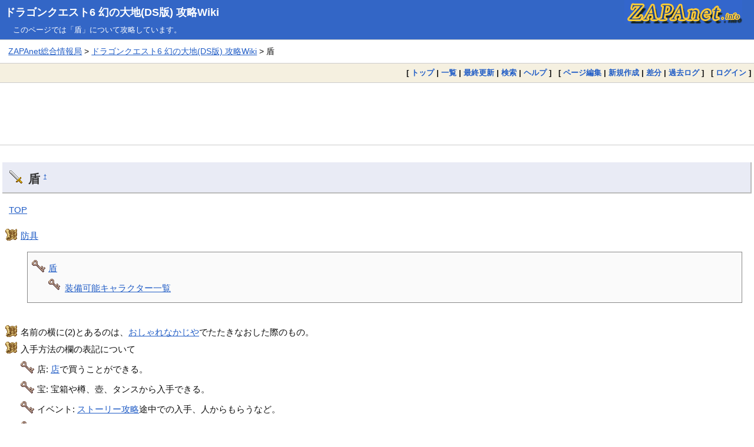

--- FILE ---
content_type: text/html; charset=UTF-8
request_url: https://dqwiki.com/dq6ds/169.html
body_size: 8693
content:
<!DOCTYPE html>
<html lang="ja">
<head>
<meta charset="UTF-8">
<meta name="viewport" content="width=device-width, initial-scale=1.0">
<link rel="icon" type="image/vnd.microsoft.icon" href="https://dqwiki.com/favicon.ico">
<link rel="apple-touch-icon" sizes="180x180" href="https://dqwiki.com/apple-touch-icon-180x180.png">
<title>盾:ドラゴンクエスト6 幻の大地(DS版) 攻略Wiki</title>
<link rel="stylesheet" href="https://dqwiki.com/pukiwiki.css">
<link rel="stylesheet" href="https://dqwiki.com/dq.css">
<link rel="alternate" type="application/rss+xml" title="RSS" href="https://dqwiki.com/dq6ds/?cmd=rss">
<script src="skin/main.js" defer></script>
<script src="skin/search2.js" defer></script>
<meta name="twitter:card" content="summary">
<meta name="twitter:site" content="@zapa">
<meta property="og:url" content="https://dqwiki.com/dq6ds/?%E7%9B%BE">
<meta property="og:title" content="盾:ドラゴンクエスト6 幻の大地(DS版) 攻略Wiki">
<meta property="og:description" content="ドラゴンクエスト6 幻の大地の攻略Wikiサイトが「盾」を解説。">
<meta property="og:image" content="https://dqwiki.com/zapanet_fav.png">
</head>
<body>
<div id="pukiwiki-site-properties" style="display:none;">
<input type="hidden" class="site-props" value="{&quot;is_utf8&quot;:true,&quot;json_enabled&quot;:true,&quot;show_passage&quot;:false,&quot;base_uri_pathname&quot;:&quot;/dq6ds/169.html&quot;,&quot;base_uri_absolute&quot;:&quot;https://dqwiki.com/dq6ds/169.html&quot;}" />
<input type="hidden" class="plugin-name" value="pgid" />
<input type="hidden" class="page-name" value="盾" />
<input type="hidden" class="page-in-edit" value="false" />
<input type="hidden" class="ticketlink-def" value="[]" />



<input type="hidden" class="topicpath-links" value="[]" />
</div>
<div id="header">
  <div class="l"><h1><a href="https://dqwiki.com/dq6ds/">ドラゴンクエスト6 幻の大地(DS版) 攻略Wiki</a></h1></div>
  <div class="r"><a href="https://zapanet.info/"><img id="logo" src="https://dqwiki.com/zapanet_a.gif" width="200" height="40" alt="ZAPAnet" title="ZAPAnet" /></a></div>
<div class="header_info_other">このページでは「盾」について攻略しています。</div>       </div>
<div id="pan1"><a href="https://zapanet.info/">ZAPAnet総合情報局</a> &gt; <a href="https://dqwiki.com/dq6ds/">ドラゴンクエスト6 幻の大地(DS版) 攻略Wiki</a> &gt; 盾</div>
<div id="navigator">
  [ <a href="https://dqwiki.com/dq6ds/">トップ</a> | 
  <a href="169.html?cmd=list" >一覧</a>    | <a href="169.html?RecentChanges" >最終更新</a>  | <a href="169.html?cmd=search" >検索</a>  | <a href="169.html?Help" >ヘルプ</a>  ] &nbsp;

 [
  	<a href="169.html?cmd=edit&amp;page=%E7%9B%BE" >ページ編集</a> |
     <a href="169.html?plugin=newpage&amp;refer=%E7%9B%BE" >新規作成</a> |
    <a href="169.html?cmd=diff&amp;page=%E7%9B%BE" >差分</a> 	| <a href="169.html?cmd=backup&amp;page=%E7%9B%BE" >過去ログ</a>   ] &nbsp;
    [ <a href="169.html?plugin=loginform&amp;pcmd=login&amp;page=%E7%9B%BE" >ログイン</a> ] 
    </div>

<div id="topgd"><script async src="https://pagead2.googlesyndication.com/pagead/js/adsbygoogle.js"></script>
<!-- dqwiki_responsive_head -->
<ins class="adsbygoogle"
     style="display:block"
     data-ad-client="ca-pub-3360218773664384"
     data-ad-slot="5407514125"
     data-ad-format="horizontal"
     data-full-width-responsive="false"></ins>
<script>
     (adsbygoogle = window.adsbygoogle || []).push({});
</script></div>

<div id="contents">
 <div id="body"><h2 id="content_1_0">盾  <a class="anchor_super" id="qf07d6b1" href="169.html?%E7%9B%BE#qf07d6b1" title="qf07d6b1" style="user-select:none;">&dagger;</a></h2>
<p><a href="169.html?TOP">TOP</a></p>
<ul class="list1 list-indent1"><li><a href="169.html?%E9%98%B2%E5%85%B7">防具</a>
<div class="contents">
<a id="contents_1"></a>
<ul class="list1 list-indent1"><li><a href="#qf07d6b1"> 盾 </a>
<ul class="list2 list-indent1"><li><a href="#wc51a207"> 装備可能キャラクター一覧 </a></li></ul></li></ul>
</div>
</li></ul>
<ul class="list1 list-indent1"><li>名前の横に(2)とあるのは、<a href="169.html?%E3%81%8A%E3%81%97%E3%82%83%E3%82%8C%E3%81%AA%E3%81%8B%E3%81%98%E3%82%84">おしゃれなかじや</a>でたたきなおした際のもの。</li>
<li>入手方法の欄の表記について
<ul class="list2 list-indent1"><li>店: <a href="169.html?%E5%BA%97">店</a>で買うことができる。</li>
<li>宝: 宝箱や樽、壺、タンスから入手できる。</li>
<li>イベント: <a href="169.html?%E3%82%B9%E3%83%88%E3%83%BC%E3%83%AA%E3%83%BC%E6%94%BB%E7%95%A5">ストーリー攻略</a>途中での入手、人からもらうなど。</li>
<li><a href="169.html?%E3%82%AB%E3%82%B8%E3%83%8E">カジノ</a>: <a href="169.html?%E3%82%AB%E3%82%B8%E3%83%8E">カジノ</a>の景品。( )内は貰うのに必要なコインの枚数。</li>
<li><a href="169.html?%E3%81%8A%E3%81%97%E3%82%83%E3%82%8C%E3%81%AA%E3%81%8B%E3%81%98%E3%82%84">おしゃれなかじや</a>: <a href="169.html?%E3%81%8A%E3%81%97%E3%82%83%E3%82%8C%E3%81%AA%E3%81%8B%E3%81%98%E3%82%84">おしゃれなかじや</a>で鍛えてもらう。( )内は鍛えてもらうのに必要な金額。</li></ul></li>
<li>落とすモンスター欄の( )内は、アイテムを落とす確率。</li>
<li>はめつのたては、呪文とブレスのダメージが逆に増える。</li>
<li>なお、盾に関してはバギ系の攻撃を軽減する防具は無い。</li></ul>
<div class="ie5"><table class="style_table"><thead><tr><td rowspan="3">名前</td><td colspan="2">性能</td><td rowspan="3">買値<br class="spacer" />(G)</td><td rowspan="3">売値<br class="spacer" />(G)</td><td rowspan="3" style="width:210px;">入手方法</td><td rowspan="3">落とすモンスター</td><td colspan="8">特殊効果</td></tr>
<tr><td rowspan="2" style="background-color:#D7DCE0; width:24px;">守<br class="spacer" />備<br class="spacer" />力</td><td rowspan="2" style="background-color:#D7DCE0; width:24px;">か<br class="spacer" />っ<br class="spacer" />こ<br class="spacer" />よ<br class="spacer" />さ</td><td colspan="7" style="background-color:#D7DCE0;">属性ダメージ軽減</td><td rowspan="2" style="background-color:#D7DCE0;">その他</td></tr>
<tr><td style="background-color:#D7DCE0; width:5px;">メ<br class="spacer" />ラ</td><td style="background-color:#D7DCE0; width:5px;">ギ<br class="spacer" />ラ</td><td style="background-color:#D7DCE0; width:5px;">イ<br class="spacer" />オ</td><td style="background-color:#D7DCE0; width:5px;">ヒ<br class="spacer" />ャ<br class="spacer" />ド</td><td style="background-color:#D7DCE0; width:5px;">バ<br class="spacer" />ギ</td><td style="background-color:#D7DCE0; width:5px;">炎</td><td style="background-color:#D7DCE0; width:5px;">吹<br class="spacer" />雪</td></tr>
</thead><tfoot><tr><td rowspan="3">名前</td><td rowspan="2" style="background-color:#D7DCE0; width:24px;">守<br class="spacer" />備<br class="spacer" />力</td><td rowspan="2" style="background-color:#D7DCE0; width:24px;">か<br class="spacer" />っ<br class="spacer" />こ<br class="spacer" />よ<br class="spacer" />さ</td><td rowspan="3">買値<br class="spacer" />(G)</td><td rowspan="3">売値<br class="spacer" />(G)</td><td rowspan="3" style="width:210px;">入手方法</td><td rowspan="3">落とすモンスター</td><td style="background-color:#D7DCE0; width:5px;">メ<br class="spacer" />ラ</td><td style="background-color:#D7DCE0; width:5px;">ギ<br class="spacer" />ラ</td><td style="background-color:#D7DCE0; width:5px;">イ<br class="spacer" />オ</td><td style="background-color:#D7DCE0; width:5px;">ヒ<br class="spacer" />ャ<br class="spacer" />ド</td><td style="background-color:#D7DCE0; width:5px;">バ<br class="spacer" />ギ</td><td style="background-color:#D7DCE0; width:5px;">炎</td><td style="background-color:#D7DCE0; width:5px;">吹<br class="spacer" />雪</td><td rowspan="2" style="background-color:#D7DCE0;">その他</td></tr>
<tr><td colspan="7" style="background-color:#D7DCE0;">属性ダメージ軽減</td></tr>
<tr><td colspan="2">性能</td><td colspan="8">特殊効果</td></tr>
</tfoot><tbody><tr><th>おなべのフタ</th><td style="width:24px;">2</td><td style="width:24px;">-20</td><td>100</td><td>30</td><td style="width:210px;">店 <a href="169.html?%E3%83%9E%E3%83%AB%E3%82%B7%E3%82%A7">マルシェ</a>(バザー)<br class="spacer" />宝 <a href="169.html?%E3%83%A9%E3%82%A4%E3%83%95%E3%82%B3%E3%83%83%E3%83%89">ライフコッド</a>(下)</td><td>エビラ(1/128)</td><td style="width:5px;">-</td><td style="width:5px;">-</td><td style="width:5px;">-</td><td style="width:5px;">-</td><td style="width:5px;">-</td><td style="width:5px;">-</td><td style="width:5px;">-</td><td>-</td></tr>
<tr><th>かわのたて</th><td style="width:24px;">4</td><td style="width:24px;">2</td><td>70</td><td>52</td><td style="width:210px;">店 <a href="169.html?%E3%83%A9%E3%82%A4%E3%83%95%E3%82%B3%E3%83%83%E3%83%89">ライフコッド</a>(上下)、<a href="169.html?%E3%83%9E%E3%83%AB%E3%82%B7%E3%82%A7">マルシェ</a>、<a href="169.html?%E3%83%AC%E3%82%A4%E3%83%89%E3%83%83%E3%82%AF%E5%9F%8E%E4%B8%8B%E7%94%BA">レイドック城下町</a>(上)</td><td>シールドこぞう(1/64)</td><td style="width:5px;">-</td><td style="width:5px;">-</td><td style="width:5px;">-</td><td style="width:5px;">-</td><td style="width:5px;">-</td><td style="width:5px;">-</td><td style="width:5px;">-</td><td>-</td></tr>
<tr><th>うろこのたて</th><td style="width:24px;">7</td><td style="width:24px;">4</td><td>180</td><td>135</td><td style="width:210px;">店 <a href="169.html?%E3%83%9E%E3%83%AB%E3%82%B7%E3%82%A7">マルシェ</a>、<a href="169.html?%E3%83%AC%E3%82%A4%E3%83%89%E3%83%83%E3%82%AF%E5%9F%8E%E4%B8%8B%E7%94%BA">レイドック城下町</a>(上)、<a href="169.html?%E3%82%B5%E3%83%B3%E3%83%9E%E3%83%AA%E3%83%BC%E3%83%8E">サンマリーノ</a></td><td>ビッグフェイス(1/64)<br class="spacer" />さまようへいたい(1/64)</td><td style="width:5px;">-</td><td style="width:5px;">-</td><td style="width:5px;">-</td><td style="width:5px;">-</td><td style="width:5px;">-</td><td style="width:5px;">-</td><td style="width:5px;">-</td><td>-</td></tr>
<tr><th>せいどうのたて</th><td style="width:24px;">11</td><td style="width:24px;">7</td><td>370</td><td>277</td><td style="width:210px;">店 <a href="169.html?%E3%83%AC%E3%82%A4%E3%83%89%E3%83%83%E3%82%AF%E5%9F%8E%E4%B8%8B%E7%94%BA">レイドック城下町</a>(下)<br class="spacer" />宝 <a href="169.html?%E5%B7%9D%E3%81%AE%E6%8A%9C%E3%81%91%E9%81%93">川の抜け道</a></td><td>-</td><td style="width:5px;">-</td><td style="width:5px;">-</td><td style="width:5px;">-</td><td style="width:5px;">-</td><td style="width:5px;">-</td><td style="width:5px;">-</td><td style="width:5px;">-</td><td>-</td></tr>
<tr><th>てつのたて</th><td style="width:24px;">16</td><td style="width:24px;">12</td><td>720</td><td>540</td><td style="width:210px;">店 <a href="169.html?%E3%83%88%E3%83%AB%E3%83%83%E3%82%AB">トルッカ</a>、<a href="169.html?%E3%82%A2%E3%83%A2%E3%83%BC%E3%83%AB">アモール</a>(上下)、<a href="169.html?%E3%82%B2%E3%83%B3%E3%83%88%E3%81%AE%E6%9D%91">ゲントの村</a>、<a href="169.html?%E3%83%A2%E3%83%B3%E3%82%B9%E3%83%88%E3%83%AB">モンストル</a>、<a href="169.html?%E3%82%A2%E3%83%BC%E3%82%AF%E3%83%9C%E3%83%AB%E3%83%88">アークボルト</a></td><td>-</td><td style="width:5px;">-</td><td style="width:5px;">-</td><td style="width:5px;">-</td><td style="width:5px;">-</td><td style="width:5px;">-</td><td style="width:5px;">4</td><td style="width:5px;">4</td><td>-</td></tr>
<tr><th>シルバートレイ</th><td style="width:24px;">18</td><td style="width:24px;">23</td><td>-</td><td>150</td><td style="width:210px;">宝 <a href="169.html?%E3%83%9D%E3%82%BB%E3%82%A4%E3%83%89%E3%83%B3%E5%9F%8E">ポセイドン城</a><br class="spacer" /><a href="169.html?%E3%82%B8%E3%83%A3%E3%83%B3%E3%83%9D%E3%83%AB%E3%83%86%E3%81%AE%E9%A4%A8">ジャンポルテの館</a>(コンテストランク1の優勝賞品)</td><td>-</td><td style="width:5px;">-</td><td style="width:5px;">-</td><td style="width:5px;">-</td><td style="width:5px;">-</td><td style="width:5px;">-</td><td style="width:5px;">-</td><td style="width:5px;">-</td><td>-</td></tr>
<tr><th>まほうのたて</th><td rowspan="2" style="width:24px;">20</td><td style="width:24px;">21</td><td>5000</td><td>3750</td><td style="width:210px;">店 <a href="169.html?%E3%82%A2%E3%83%BC%E3%82%AF%E3%83%9C%E3%83%AB%E3%83%88">アークボルト</a>、<a href="169.html?%E3%82%AB%E3%83%AB%E3%82%AB%E3%83%89">カルカド</a>、<a href="169.html?%E3%82%AF%E3%83%AA%E3%82%A2%E3%83%99%E3%83%BC%E3%83%AB">クリアベール</a>(上下)、<a href="169.html?%E3%83%95%E3%82%A9%E3%83%BC%E3%83%B3%E5%9F%8E">フォーン城</a>、<a href="169.html?%E3%83%AD%E3%83%B3%E3%82%AC%E3%83%87%E3%82%BB%E3%82%AA">ロンガデセオ</a>、<a href="169.html?%E3%82%AB%E3%83%AB%E3%83%99%E3%83%AD%E3%83%BC%E3%83%8A">カルベローナ</a></td><td>てっこうまじん(1/128)</td><td rowspan="2" style="width:5px;">8</td><td rowspan="2" style="width:5px;">8</td><td rowspan="2" style="width:5px;">8</td><td rowspan="2" style="width:5px;">-</td><td rowspan="2" style="width:5px;">-</td><td rowspan="2" style="width:5px;">-</td><td rowspan="2" style="width:5px;">-</td><td rowspan="2">-</td></tr>
<tr><th>まほうのたて(2)</th><td style="width:24px;">38</td><td>-</td><td>3937</td><td style="width:210px;"><a href="169.html?%E3%81%8A%E3%81%97%E3%82%83%E3%82%8C%E3%81%AA%E3%81%8B%E3%81%98%E3%82%84">おしゃれなかじや</a>(1000G)</td><td>-</td></tr>
<tr><th>プラチナシールド</th><td style="width:24px;">25</td><td style="width:24px;">40</td><td>-</td><td>うれない</td><td style="width:210px;">宝 <a href="169.html?%E3%83%AC%E3%82%A4%E3%83%89%E3%83%83%E3%82%AF%E5%9F%8E">レイドック城</a>(下)</td><td>まおうのランプ(1/256)<br class="spacer" />オクトセントリー(1/256)</td><td style="width:5px;">10</td><td style="width:5px;">10</td><td style="width:5px;">10</td><td style="width:5px;">-</td><td style="width:5px;">-</td><td style="width:5px;">10</td><td style="width:5px;">-</td><td>-</td></tr>
<tr><th><span style="color:#3F0F0F"><a href="169.html?%E3%83%89%E3%83%A9%E3%82%B4%E3%83%B3">ドラゴン</a></span>シールド</th><td rowspan="2" style="width:24px;">30</td><td style="width:24px;">25</td><td>-</td><td>5325</td><td style="width:210px;"><a href="169.html?%E3%82%AB%E3%82%B8%E3%83%8E">カジノ</a> <a href="169.html?%E3%82%B5%E3%83%B3%E3%83%9E%E3%83%AA%E3%83%BC%E3%83%8E">サンマリーノ</a>、<a href="169.html?%E3%83%AD%E3%83%B3%E3%82%AC%E3%83%87%E3%82%BB%E3%82%AA">ロンガデセオ</a>(2000枚)</td><td rowspan="2">-</td><td rowspan="2" style="width:5px;">-</td><td rowspan="2" style="width:5px;">-</td><td rowspan="2" style="width:5px;">-</td><td rowspan="2" style="width:5px;">-</td><td rowspan="2" style="width:5px;">-</td><td rowspan="2" style="width:5px;">15</td><td rowspan="2" style="width:5px;">15</td><td rowspan="2">-</td></tr>
<tr><th><span style="color:#3F0F0F"><a href="169.html?%E3%83%89%E3%83%A9%E3%82%B4%E3%83%B3">ドラゴン</a></span>シールド(2)</th><td style="width:24px;">47</td><td>-</td><td>5700</td><td style="width:210px;"><a href="169.html?%E3%81%8A%E3%81%97%E3%82%83%E3%82%8C%E3%81%AA%E3%81%8B%E3%81%98%E3%82%84">おしゃれなかじや</a>(2000G)</td></tr>
<tr><th>ふうじんのたて</th><td rowspan="2" style="width:24px;">35</td><td style="width:24px;">18</td><td>-</td><td>8250</td><td style="width:210px;">宝 <a href="169.html?%E6%B5%B7%E5%BA%95%E5%AE%9D%E7%89%A9%E5%BA%AB">海底宝物庫</a>、<a href="169.html?%E3%82%B0%E3%83%AC%E3%82%A4%E3%82%B9%E5%9F%8E">グレイス城</a>(過去)</td><td>エビルホーク(1/256)</td><td rowspan="2" style="width:5px;">-</td><td rowspan="2" style="width:5px;">-</td><td rowspan="2" style="width:5px;">-</td><td rowspan="2" style="width:5px;">-</td><td rowspan="2" style="width:5px;">-</td><td rowspan="2" style="width:5px;">-</td><td rowspan="2" style="width:5px;">-</td><td rowspan="2">戦闘中使用で<br class="spacer" />敵全体を吹き飛ばす(ザキ系)</td></tr>
<tr><th>ふうじんのたて(2)</th><td style="width:24px;">44</td><td>-</td><td>9000</td><td style="width:210px;"><a href="169.html?%E3%81%8A%E3%81%97%E3%82%83%E3%82%8C%E3%81%AA%E3%81%8B%E3%81%98%E3%82%84">おしゃれなかじや</a>(4000G)</td><td>-</td></tr>
<tr><th>ほのおのたて</th><td rowspan="2" style="width:24px;">40</td><td style="width:24px;">22</td><td>17000</td><td>12750</td><td style="width:210px;">店 <a href="169.html?%E3%82%AC%E3%83%B3%E3%83%87%E3%82%A3%E3%83%BC%E3%83%8E%E5%9F%8E%E4%B8%8B%E7%94%BA">ガンディーノ城下町</a></td><td rowspan="2">-</td><td rowspan="2" style="width:5px;">-</td><td rowspan="2" style="width:5px;">-</td><td rowspan="2" style="width:5px;">-</td><td rowspan="2" style="width:5px;">20</td><td rowspan="2" style="width:5px;">-</td><td rowspan="2" style="width:5px;">-</td><td rowspan="2" style="width:5px;">20</td><td rowspan="2">-</td></tr>
<tr><th>ほのおのたて(2)</th><td style="width:24px;">43</td><td>-</td><td>13875</td><td style="width:210px;"><a href="169.html?%E3%81%8A%E3%81%97%E3%82%83%E3%82%8C%E3%81%AA%E3%81%8B%E3%81%98%E3%82%84">おしゃれなかじや</a>(6000G)</td></tr>
<tr><th>ちからのたて</th><td style="width:24px;">45</td><td style="width:24px;">33</td><td>-</td><td>18750</td><td style="width:210px;">宝 レイドックの井戸(下)、お楽しみダンジョン</td><td>-</td><td style="width:5px;">-</td><td style="width:5px;">-</td><td style="width:5px;">-</td><td style="width:5px;">-</td><td style="width:5px;">-</td><td style="width:5px;">-</td><td style="width:5px;">-</td><td>戦闘中使用で自分にベホイミ</td></tr>
<tr><th>オーガシールド</th><td style="width:24px;">48</td><td style="width:24px;">-10</td><td>20000</td><td>15000</td><td style="width:210px;">店 <a href="169.html?%E7%B5%B6%E6%9C%9B%E3%81%AE%E7%94%BA">絶望の町</a></td><td rowspan="2">-</td><td rowspan="2" style="width:5px;">-</td><td rowspan="2" style="width:5px;">-</td><td rowspan="2" style="width:5px;">-</td><td rowspan="2" style="width:5px;">-</td><td rowspan="2" style="width:5px;">-</td><td rowspan="2" style="width:5px;">10</td><td rowspan="2" style="width:5px;">10</td><td rowspan="2">-</td></tr>
<tr><th>オーガシールド(2)</th><td style="width:24px;">65<br class="spacer" />(<a href="#bug">※</a>)</td><td style="width:24px;">50</td><td>-</td><td>18000</td><td style="width:210px;"><a href="169.html?%E3%81%8A%E3%81%97%E3%82%83%E3%82%8C%E3%81%AA%E3%81%8B%E3%81%98%E3%82%84">おしゃれなかじや</a>(16000G)</td></tr>
<tr><th>みかがみのたて</th><td style="width:24px;">55</td><td style="width:24px;">38</td><td>33000</td><td>24750</td><td style="width:210px;">店 <a href="169.html?%E6%AC%B2%E6%9C%9B%E3%81%AE%E7%94%BA">欲望の町</a><br class="spacer" />宝 湖の穴</td><td>-</td><td style="width:5px;">25</td><td style="width:5px;">25</td><td style="width:5px;">25</td><td style="width:5px;">-</td><td style="width:5px;">-</td><td style="width:5px;">25</td><td style="width:5px;">-</td><td>-</td></tr>
<tr><th>エンデのたて</th><td rowspan="2" style="width:24px;">60</td><td style="width:24px;">8</td><td>-</td><td>うれない</td><td style="width:210px;">イベント <a href="169.html?%E7%B5%B6%E6%9C%9B%E3%81%AE%E7%94%BA">絶望の町</a><br class="spacer" />(※鎧・兜との一択で他を選択すると入手不可)</td><td rowspan="2">-</td><td rowspan="2" style="width:5px;">15</td><td rowspan="2" style="width:5px;">15</td><td rowspan="2" style="width:5px;">15</td><td rowspan="2" style="width:5px;">-</td><td rowspan="2" style="width:5px;">-</td><td rowspan="2" style="width:5px;">15</td><td rowspan="2" style="width:5px;">-</td><td rowspan="2">-</td></tr>
<tr><th>エンデのたて(2)</th><td style="width:24px;">42</td><td>-</td><td>うれない</td><td style="width:210px;"><a href="169.html?%E3%81%8A%E3%81%97%E3%82%83%E3%82%8C%E3%81%AA%E3%81%8B%E3%81%98%E3%82%84">おしゃれなかじや</a>(10000G)</td></tr>
<tr><th>はめつのたて</th><td style="width:24px;">62</td><td style="width:24px;">5</td><td>5300</td><td>3975</td><td style="width:210px;">店 <a href="169.html?%E6%AC%B2%E6%9C%9B%E3%81%AE%E7%94%BA">欲望の町</a><br class="spacer" />宝 牢獄の町</td><td>マミーウィスプ(1/64)<br class="spacer" />ずしおうまる(1/4096)</td><td style="width:5px;"><span style="color:#FFF; background-color:#808">50</span></td><td style="width:5px;"><span style="color:#FFF; background-color:#808">50</span></td><td style="width:5px;"><span style="color:#FFF; background-color:#808">50</span></td><td style="width:5px;"><span style="color:#FFF; background-color:#808">50</span></td><td style="width:5px;"><span style="color:#FFF; background-color:#808">50</span></td><td style="width:5px;"><span style="color:#FFF; background-color:#808">50</span></td><td style="width:5px;"><span style="color:#FFF; background-color:#808">50</span></td><td>-</td></tr>
<tr><th>スフィーダのたて</th><td style="width:24px;">65</td><td style="width:24px;">35</td><td>-</td><td>うれない</td><td style="width:210px;">宝 <a href="169.html?%E4%B8%8D%E6%80%9D%E8%AD%B0%E3%81%AA%E6%B4%9E%E3%81%8F%E3%81%A4">不思議な洞くつ</a></td><td>-</td><td style="width:5px;">-</td><td style="width:5px;">-</td><td style="width:5px;">-</td><td style="width:5px;">30</td><td style="width:5px;">-</td><td style="width:5px;">-</td><td style="width:5px;">30</td><td>戦闘中使用でマホターン</td></tr>
<tr><th>メタルキングのたて</th><td style="width:24px;">70</td><td style="width:24px;">40</td><td>-</td><td>うれない</td><td style="width:210px;"><a href="169.html?%E3%82%B9%E3%83%A9%E3%82%A4%E3%83%A0%E6%A0%BC%E9%97%98%E5%A0%B4">スライム格闘場</a>(Gランクの優勝賞品)</td><td>-</td><td style="width:5px;">30</td><td style="width:5px;">30</td><td style="width:5px;">30</td><td style="width:5px;">-</td><td style="width:5px;">-</td><td style="width:5px;">30</td><td style="width:5px;">30</td><td>-</td></tr>
</tbody></table></div>
<div class="spacer">&nbsp;</div>
<dl class="list1 list-indent1"><dt><a class="anchor" id="bug"></a>※</dt>
<dd>SFC版からある<a href="169.html?%E3%83%90%E3%82%B0">バグ</a>。</dd></dl>

<h3 id="content_1_1">装備可能<a href="169.html?%E3%82%AD%E3%83%A3%E3%83%A9%E3%82%AF%E3%82%BF%E3%83%BC">キャラクター</a>一覧  <a class="anchor_super" id="wc51a207" href="169.html?%E7%9B%BE#wc51a207" title="wc51a207" style="user-select:none;">&dagger;</a></h3>
<div class="ie5"><table class="style_table"><thead><tr><td>名前</td><td style="width:20px;">守<br class="spacer" />備<br class="spacer" />力</td><td style="width:5px;">主人公</td><td style="width:5px;"><a href="169.html?%E3%83%8F%E3%83%83%E3%82%B5%E3%83%B3">ハッサン</a></td><td style="width:5px;"><a href="169.html?%E3%83%9F%E3%83%AC%E3%83%BC%E3%83%A6">ミレーユ</a></td><td style="width:5px;"><a href="169.html?%E3%83%90%E3%83%BC%E3%83%90%E3%83%A9">バーバラ</a></td><td style="width:5px;"><a href="169.html?%E3%83%81%E3%83%A3%E3%83%A2%E3%83%AD">チャモロ</a></td><td style="width:5px;"><a href="169.html?%E3%82%A2%E3%83%A2%E3%82%B9">アモス</a></td><td style="width:5px;"><a href="169.html?%E3%83%86%E3%83%AA%E3%83%BC">テリー</a></td><td style="width:5px;"><a href="169.html?%E3%83%89%E3%83%A9%E3%83%B3%E3%82%B4">ドランゴ</a></td><td style="width:5px;"><a href="169.html?%E3%83%94%E3%82%A8%E3%83%BC%E3%83%AB">ピエール</a></td><td style="width:5px;"><a href="169.html?%E3%83%9B%E3%82%A4%E3%83%9F%E3%83%B3">ホイミン</a></td><td style="width:5px;"><a href="169.html?%E3%83%99%E3%83%9B%E3%83%9E%E3%83%B3">ベホマン</a></td><td style="width:5px;"><a href="169.html?%E3%81%B6%E3%81%A1%E3%81%99%E3%81%91">ぶちすけ</a></td><td style="width:5px;"><a href="169.html?%E3%82%AD%E3%83%B3%E3%82%B0%E3%82%B9">キングス</a></td><td style="width:5px;"><a href="169.html?%E3%83%9E%E3%83%AA%E3%83%AA%E3%83%B3">マリリン</a></td><td style="width:5px;"><a href="169.html?%E3%81%AF%E3%81%90%E3%82%8A%E3%82%93">はぐりん</a></td><td style="width:5px;"><a href="169.html?%E3%83%AB%E3%83%BC%E3%82%AD%E3%83%BC">ルーキー</a></td></tr>
</thead><tfoot><tr><td>名前</td><td style="width:20px;">守<br class="spacer" />備<br class="spacer" />力</td><td style="width:5px;">主人公</td><td style="width:5px;"><a href="169.html?%E3%83%8F%E3%83%83%E3%82%B5%E3%83%B3">ハッサン</a></td><td style="width:5px;"><a href="169.html?%E3%83%9F%E3%83%AC%E3%83%BC%E3%83%A6">ミレーユ</a></td><td style="width:5px;"><a href="169.html?%E3%83%90%E3%83%BC%E3%83%90%E3%83%A9">バーバラ</a></td><td style="width:5px;"><a href="169.html?%E3%83%81%E3%83%A3%E3%83%A2%E3%83%AD">チャモロ</a></td><td style="width:5px;"><a href="169.html?%E3%82%A2%E3%83%A2%E3%82%B9">アモス</a></td><td style="width:5px;"><a href="169.html?%E3%83%86%E3%83%AA%E3%83%BC">テリー</a></td><td style="width:5px;"><a href="169.html?%E3%83%89%E3%83%A9%E3%83%B3%E3%82%B4">ドランゴ</a></td><td style="width:5px;"><a href="169.html?%E3%83%94%E3%82%A8%E3%83%BC%E3%83%AB">ピエール</a></td><td style="width:5px;"><a href="169.html?%E3%83%9B%E3%82%A4%E3%83%9F%E3%83%B3">ホイミン</a></td><td style="width:5px;"><a href="169.html?%E3%83%99%E3%83%9B%E3%83%9E%E3%83%B3">ベホマン</a></td><td style="width:5px;"><a href="169.html?%E3%81%B6%E3%81%A1%E3%81%99%E3%81%91">ぶちすけ</a></td><td style="width:5px;"><a href="169.html?%E3%82%AD%E3%83%B3%E3%82%B0%E3%82%B9">キングス</a></td><td style="width:5px;"><a href="169.html?%E3%83%9E%E3%83%AA%E3%83%AA%E3%83%B3">マリリン</a></td><td style="width:5px;"><a href="169.html?%E3%81%AF%E3%81%90%E3%82%8A%E3%82%93">はぐりん</a></td><td style="width:5px;"><a href="169.html?%E3%83%AB%E3%83%BC%E3%82%AD%E3%83%BC">ルーキー</a></td></tr>
</tfoot><tbody><tr><th>おなべのフタ</th><td style="width:20px;">2</td><td style="width:5px;">○</td><td style="width:5px;">○</td><td style="width:5px;">○</td><td style="width:5px;">○</td><td style="width:5px;">○</td><td style="width:5px;"></td><td style="width:5px;"></td><td style="width:5px;"></td><td style="width:5px;"></td><td style="width:5px;">○</td><td style="width:5px;">○</td><td style="width:5px;">○</td><td style="width:5px;">○</td><td style="width:5px;">○</td><td style="width:5px;">○</td><td style="width:5px;">○</td></tr>
<tr><th>かわのたて</th><td style="width:20px;">4</td><td style="width:5px;">○</td><td style="width:5px;">○</td><td style="width:5px;"></td><td style="width:5px;"></td><td style="width:5px;">○</td><td style="width:5px;">○</td><td style="width:5px;">○</td><td style="width:5px;"></td><td style="width:5px;">○</td><td style="width:5px;"></td><td style="width:5px;"></td><td style="width:5px;"></td><td style="width:5px;"></td><td style="width:5px;"></td><td style="width:5px;"></td><td style="width:5px;"></td></tr>
<tr><th>うろこのたて</th><td style="width:20px;">7</td><td style="width:5px;">○</td><td style="width:5px;">○</td><td style="width:5px;"></td><td style="width:5px;"></td><td style="width:5px;">○</td><td style="width:5px;">○</td><td style="width:5px;">○</td><td style="width:5px;"></td><td style="width:5px;">○</td><td style="width:5px;"></td><td style="width:5px;"></td><td style="width:5px;"></td><td style="width:5px;"></td><td style="width:5px;"></td><td style="width:5px;"></td><td style="width:5px;"></td></tr>
<tr><th>せいどうのたて</th><td style="width:20px;">11</td><td style="width:5px;">○</td><td style="width:5px;">○</td><td style="width:5px;"></td><td style="width:5px;"></td><td style="width:5px;">○</td><td style="width:5px;">○</td><td style="width:5px;">○</td><td style="width:5px;"></td><td style="width:5px;">○</td><td style="width:5px;"></td><td style="width:5px;"></td><td style="width:5px;"></td><td style="width:5px;"></td><td style="width:5px;"></td><td style="width:5px;"></td><td style="width:5px;"></td></tr>
<tr><th>てつのたて</th><td style="width:20px;">16</td><td style="width:5px;">○</td><td style="width:5px;">○</td><td style="width:5px;"></td><td style="width:5px;"></td><td style="width:5px;"></td><td style="width:5px;">○</td><td style="width:5px;">○</td><td style="width:5px;"></td><td style="width:5px;">○</td><td style="width:5px;"></td><td style="width:5px;"></td><td style="width:5px;"></td><td style="width:5px;"></td><td style="width:5px;"></td><td style="width:5px;"></td><td style="width:5px;"></td></tr>
<tr><th>シルバートレイ</th><td style="width:20px;">18</td><td style="width:5px;"></td><td style="width:5px;"></td><td style="width:5px;">○</td><td style="width:5px;">○</td><td style="width:5px;"></td><td style="width:5px;"></td><td style="width:5px;"></td><td style="width:5px;"></td><td style="width:5px;"></td><td style="width:5px;">○</td><td style="width:5px;">○</td><td style="width:5px;">○</td><td style="width:5px;">○</td><td style="width:5px;">○</td><td style="width:5px;">○</td><td style="width:5px;">○</td></tr>
<tr><th>まほうのたて</th><td style="width:20px;">20</td><td style="width:5px;">○</td><td style="width:5px;">○</td><td style="width:5px;"></td><td style="width:5px;">○</td><td style="width:5px;">○</td><td style="width:5px;">○</td><td style="width:5px;">○</td><td style="width:5px;"></td><td style="width:5px;"></td><td style="width:5px;"></td><td style="width:5px;"></td><td style="width:5px;"></td><td style="width:5px;"></td><td style="width:5px;"></td><td style="width:5px;"></td><td style="width:5px;"></td></tr>
<tr><th>プラチナシールド</th><td style="width:20px;">25</td><td style="width:5px;">○</td><td style="width:5px;">○</td><td style="width:5px;"></td><td style="width:5px;"></td><td style="width:5px;"></td><td style="width:5px;">○</td><td style="width:5px;">○</td><td style="width:5px;"></td><td style="width:5px;">○</td><td style="width:5px;"></td><td style="width:5px;"></td><td style="width:5px;"></td><td style="width:5px;"></td><td style="width:5px;"></td><td style="width:5px;"></td><td style="width:5px;"></td></tr>
<tr><th><span style="color:#3F0F0F"><a href="169.html?%E3%83%89%E3%83%A9%E3%82%B4%E3%83%B3">ドラゴン</a></span>シールド</th><td style="width:20px;">30</td><td style="width:5px;">○</td><td style="width:5px;">○</td><td style="width:5px;"></td><td style="width:5px;"></td><td style="width:5px;"></td><td style="width:5px;">○</td><td style="width:5px;">○</td><td style="width:5px;">○</td><td style="width:5px;">○</td><td style="width:5px;"></td><td style="width:5px;"></td><td style="width:5px;"></td><td style="width:5px;"></td><td style="width:5px;"></td><td style="width:5px;"></td><td style="width:5px;"></td></tr>
<tr><th>ふうじんのたて</th><td style="width:20px;">35</td><td style="width:5px;">○</td><td style="width:5px;">○</td><td style="width:5px;"></td><td style="width:5px;"></td><td style="width:5px;"></td><td style="width:5px;"></td><td style="width:5px;">○</td><td style="width:5px;"></td><td style="width:5px;"></td><td style="width:5px;"></td><td style="width:5px;"></td><td style="width:5px;"></td><td style="width:5px;"></td><td style="width:5px;"></td><td style="width:5px;"></td><td style="width:5px;"></td></tr>
<tr><th>ほのおのたて</th><td style="width:20px;">40</td><td style="width:5px;">○</td><td style="width:5px;">○</td><td style="width:5px;"></td><td style="width:5px;"></td><td style="width:5px;"></td><td style="width:5px;">○</td><td style="width:5px;">○</td><td style="width:5px;">○</td><td style="width:5px;"></td><td style="width:5px;"></td><td style="width:5px;"></td><td style="width:5px;"></td><td style="width:5px;"></td><td style="width:5px;"></td><td style="width:5px;"></td><td style="width:5px;"></td></tr>
<tr><th>ちからのたて</th><td style="width:20px;">45</td><td style="width:5px;">○</td><td style="width:5px;">○</td><td style="width:5px;"></td><td style="width:5px;"></td><td style="width:5px;"></td><td style="width:5px;">○</td><td style="width:5px;">○</td><td style="width:5px;"></td><td style="width:5px;"></td><td style="width:5px;">○</td><td style="width:5px;">○</td><td style="width:5px;">○</td><td style="width:5px;">○</td><td style="width:5px;">○</td><td style="width:5px;">○</td><td style="width:5px;">○</td></tr>
<tr><th>オーガシールド</th><td style="width:20px;">48<br class="spacer" />↓<br class="spacer" />65</td><td style="width:5px;"></td><td style="width:5px;">○</td><td style="width:5px;"></td><td style="width:5px;"></td><td style="width:5px;"></td><td style="width:5px;">○</td><td style="width:5px;">○</td><td style="width:5px;">○</td><td style="width:5px;">○</td><td style="width:5px;"></td><td style="width:5px;"></td><td style="width:5px;"></td><td style="width:5px;"></td><td style="width:5px;"></td><td style="width:5px;"></td><td style="width:5px;"></td></tr>
<tr><th>みかがみのたて</th><td style="width:20px;">55</td><td style="width:5px;">○</td><td style="width:5px;">○</td><td style="width:5px;">○</td><td style="width:5px;">○</td><td style="width:5px;"></td><td style="width:5px;"></td><td style="width:5px;">○</td><td style="width:5px;"></td><td style="width:5px;"></td><td style="width:5px;">○</td><td style="width:5px;">○</td><td style="width:5px;">○</td><td style="width:5px;">○</td><td style="width:5px;">○</td><td style="width:5px;">○</td><td style="width:5px;">○</td></tr>
<tr><th>エンデのたて</th><td style="width:20px;">60</td><td style="width:5px;">○</td><td style="width:5px;">○</td><td style="width:5px;"></td><td style="width:5px;"></td><td style="width:5px;">○</td><td style="width:5px;"></td><td style="width:5px;">○</td><td style="width:5px;">○</td><td style="width:5px;">○</td><td style="width:5px;"></td><td style="width:5px;"></td><td style="width:5px;"></td><td style="width:5px;"></td><td style="width:5px;"></td><td style="width:5px;"></td><td style="width:5px;"></td></tr>
<tr><th>はめつのたて</th><td style="width:20px;">62</td><td style="width:5px;">○</td><td style="width:5px;">○</td><td style="width:5px;"></td><td style="width:5px;"></td><td style="width:5px;"></td><td style="width:5px;">○</td><td style="width:5px;">○</td><td style="width:5px;">○</td><td style="width:5px;">○</td><td style="width:5px;"></td><td style="width:5px;"></td><td style="width:5px;"></td><td style="width:5px;"></td><td style="width:5px;"></td><td style="width:5px;"></td><td style="width:5px;"></td></tr>
<tr><th>スフィーダのたて</th><td style="width:20px;">65</td><td style="width:5px;">○</td><td style="width:5px;"></td><td style="width:5px;"></td><td style="width:5px;"></td><td style="width:5px;"></td><td style="width:5px;"></td><td style="width:5px;"></td><td style="width:5px;"></td><td style="width:5px;"></td><td style="width:5px;"></td><td style="width:5px;"></td><td style="width:5px;"></td><td style="width:5px;"></td><td style="width:5px;"></td><td style="width:5px;"></td><td style="width:5px;"></td></tr>
<tr><th>メタルキングのたて</th><td style="width:20px;">70</td><td style="width:5px;">○</td><td style="width:5px;">○</td><td style="width:5px;">○</td><td style="width:5px;"></td><td style="width:5px;">○</td><td style="width:5px;">○</td><td style="width:5px;">○</td><td style="width:5px;"></td><td style="width:5px;">○</td><td style="width:5px;">○</td><td style="width:5px;">○</td><td style="width:5px;">○</td><td style="width:5px;">○</td><td style="width:5px;">○</td><td style="width:5px;">○</td><td style="width:5px;">○</td></tr>
</tbody></table></div>
</div>
</div>

<div id="maingd"><script async src="https://pagead2.googlesyndication.com/pagead/js/adsbygoogle.js"></script>
<!-- dqwiki_responsive_body -->
<ins class="adsbygoogle"
     style="display:block"
     data-ad-client="ca-pub-3360218773664384"
     data-ad-slot="9099347125"
     data-ad-format="auto"
     data-full-width-responsive="true"></ins>
<script>
     (adsbygoogle = window.adsbygoogle || []).push({});
</script></div>


<div id="pan2"><a href="https://dqwiki.com/dq6ds/">ドラゴンクエスト6 幻の大地(DS版) 攻略Wiki トップページに戻る</a></div>  <div id="lastmodified">最終更新日：2011年03月09日 (水) 22:50:58<span class="page_passage" data-mtime="2011-03-09T22:50:58+09:00"></span> &nbsp; <span class="converttime">HTML convert time：0.001 sec.</span> <div class="counter_today">
今日：3 &nbsp; 
昨日：7 &nbsp; 
累計：11746 &nbsp; 
</div></div>
<div id="related">関連ページ
<ul><li><a href="./?%E3%81%8A%E3%81%97%E3%82%83%E3%82%8C%E3%81%AA%E3%81%8B%E3%81%98%E3%82%84">おしゃれなかじや</a></li>
<li><a href="./?%E3%81%AF%E3%81%90%E3%82%8A%E3%82%93">はぐりん</a></li>
<li><a href="./?%E3%82%A2%E3%83%A2%E3%82%B9">アモス</a></li>
<li><a href="./?%E3%82%AD%E3%83%B3%E3%82%B0%E3%82%B9">キングス</a></li>
<li><a href="./?%E3%83%81%E3%83%A3%E3%83%A2%E3%83%AD">チャモロ</a></li>
<li><a href="./?%E3%83%86%E3%83%AA%E3%83%BC">テリー</a></li>
<li><a href="./?%E3%83%89%E3%83%A9%E3%83%B3%E3%82%B4">ドランゴ</a></li>
<li><a href="./?%E3%83%8F%E3%83%83%E3%82%B5%E3%83%B3">ハッサン</a></li>
<li><a href="./?%E3%83%90%E3%83%BC%E3%83%90%E3%83%A9">バーバラ</a></li>
<li><a href="./?%E3%83%94%E3%82%A8%E3%83%BC%E3%83%AB">ピエール</a></li>
<li><a href="./?%E3%83%99%E3%83%9B%E3%83%9E%E3%83%B3">ベホマン</a></li>
<li><a href="./?%E3%83%9B%E3%82%A4%E3%83%9F%E3%83%B3">ホイミン</a></li>
<li><a href="./?%E3%83%9E%E3%83%AA%E3%83%AA%E3%83%B3">マリリン</a></li>
<li><a href="./?%E3%83%9F%E3%83%AC%E3%83%BC%E3%83%A6">ミレーユ</a></li>
<li><a href="./?%E4%B8%BB%E4%BA%BA%E5%85%AC">主人公</a></li>
<li><a href="./?%E4%BB%B2%E9%96%93%E3%82%B9%E3%83%A9%E3%82%A4%E3%83%A0">仲間スライム</a></li></ul>
</div>

<div id="footer_link"><ul><li><a href="https://dqwiki.com/dq6ds/">ドラクエ6攻略</a></li>
<li><a href="https://dqwiki.com/dq7/">ドラクエ7攻略</a></li>
<li><a href="https://dqwiki.com/dq8/">ドラクエ8攻略</a></li>
<li><a href="https://dragonquest9.com/">ドラクエ9攻略</a></li>
<li><a href="https://dragonquest11.com/">ドラクエ11攻略</a></li>
<li><a href="https://dqwiki.com/dqs/">ドラクエソード攻略</a></li>
<li><a href="https://dqwiki.com/dqmj/">ドラクエモンスターズ ジョーカー攻略</a></li>
<li><a href="https://dqwiki.com/dqmj2/">ドラクエモンスターズ ジョーカー2攻略</a></li>
<li><a href="https://dqwiki.com/terry3d/">テリーのワンダーランド3D攻略</a></li>
<a href="https://pokemon-wiki.com/hgss/">ポケモンHGSS攻略</a></li>
<li><a href="https://pokemon-wiki.com/bw/">ポケモンBW攻略</a></li>
<li><a href="https://pokemon-wiki.com/oras/">ポケモンORAS攻略</a></li>
<li><a href="https://pokemon-wiki.com/dp/">ポケモンダイパ攻略</a></li>
<li><a href="https://pokemon-wiki.com/pokedan2/">ポケモン不思議のダンジョン攻略</a></li>
<li><a href="https://gustwiki.com/ar-tonelico/wiki/">アルトネリコ攻略</a></li>
<li><a href="https://gustwiki.com/ar-tonelico2/wiki/">アルトネリコ2攻略</a></li>
<li><a href="https://gustwiki.com/ar-tonelico3/wiki/">アルトネリコ3攻略</a></li>
<li><a href="https://gustwiki.com/gf/">グランファンタズム攻略</a></li>
<li><a href="https://gustwiki.com/lise/">リーズのアトリエ攻略</a></li>
<li><a href="https://zapanet.info/smash/">スマブラX攻略</a></li>
<li><a href="https://zapanet.info/vp2/">VP2攻略</a></li>
<li><a href="https://zapanet.info/mana/">聖剣伝説4・DS(COM)・HOM攻略</a></li>
<li><a href="https://zapanet.info/ff12/">FF12攻略</a></li>
<li><a href="https://zapanet.info/shiren/wiki/">風来のシレン攻略</a></li>
<li><a href="https://zapanet.info/mother3/">MOTHER3攻略</a></li>
<li><a href="https://mariokartwiki.com/mariokartwii/">マリオカートWii攻略</a></li>
<li><a href="https://mariokartwiki.com/mariokart7/">マリオカート7攻略</a></li>
<li><a href="https://zapanet.info/mhp2g/">MHP2G攻略</a></li>
<li><a href="https://laytonwiki.com/layton/">レイトン教授と不思議な町攻略</a></li>
<li><a href="https://laytonwiki.com/layton2/">悪魔の箱攻略</a></li>
<li><a href="https://laytonwiki.com/layton3/">最後の時間旅行攻略</a></li>
<li><a href="https://laytonwiki.com/layton4/">魔神の笛攻略</a></li>
<li><a href="https://zapanet.info/izuna/">イヅナ攻略</a></li>
<li><a href="https://zapanet.info/contact/">コンタクト攻略</a></li>
<li><a href="https://zapanet.info/cardhero/">カードヒーロー攻略</a></li>
<li><a href="https://zapanet.info/blog/">ZAPAブログ2.0</a></li>
<li><a href="https://zapanet.info/iroyomi/">色読みトレーニング</a></li>
<li><a href="https://zapanet.info/kifu/">ステルス将棋 棋譜再生</a></li>
<li><a href="https://zapanet.info/famicom/">ファミコンのプレイ画像</a></li>
<li><a href="https://www.amazon.co.jp/ref=as_li_ss_tl?ie=UTF8&linkCode=ll2&tag=dream2008-22&linkId=436b36cc8956510f73de0755b3665a90&language=ja_JP">Amazon</a></li>
<li><a href="https://hb.afl.rakuten.co.jp/hgc/00619f0b.23104d16.08cb73f8.3da25764/?pc=https%3A%2F%2Fwww.rakuten.co.jp%2F" target="_blank" rel="nofollow sponsored noopener" style="word-wrap:break-word;"  >楽天</a></li>
<li><a href="https://zapanet.info/itunes/music/">J-POP最新人気曲ランキング100</a></li>
</ul>
</div>
<div id="footer"><span class="footerinfo">このページは <a href="https://pukiwiki.osdn.jp/">PukiWiki</a> を用いて作成・表示しています。 &nbsp;本サイトはゲーム開発・販売会社とは一切関係ありません。</span>
Site admin：<a href="https://zapanet.info/">ZAPAnet総合情報局</a>
</div>
</body>
</html>

--- FILE ---
content_type: text/html; charset=utf-8
request_url: https://www.google.com/recaptcha/api2/aframe
body_size: 256
content:
<!DOCTYPE HTML><html><head><meta http-equiv="content-type" content="text/html; charset=UTF-8"></head><body><script nonce="0_idXaomB3byMKQDApAvhg">/** Anti-fraud and anti-abuse applications only. See google.com/recaptcha */ try{var clients={'sodar':'https://pagead2.googlesyndication.com/pagead/sodar?'};window.addEventListener("message",function(a){try{if(a.source===window.parent){var b=JSON.parse(a.data);var c=clients[b['id']];if(c){var d=document.createElement('img');d.src=c+b['params']+'&rc='+(localStorage.getItem("rc::a")?sessionStorage.getItem("rc::b"):"");window.document.body.appendChild(d);sessionStorage.setItem("rc::e",parseInt(sessionStorage.getItem("rc::e")||0)+1);localStorage.setItem("rc::h",'1769910232594');}}}catch(b){}});window.parent.postMessage("_grecaptcha_ready", "*");}catch(b){}</script></body></html>